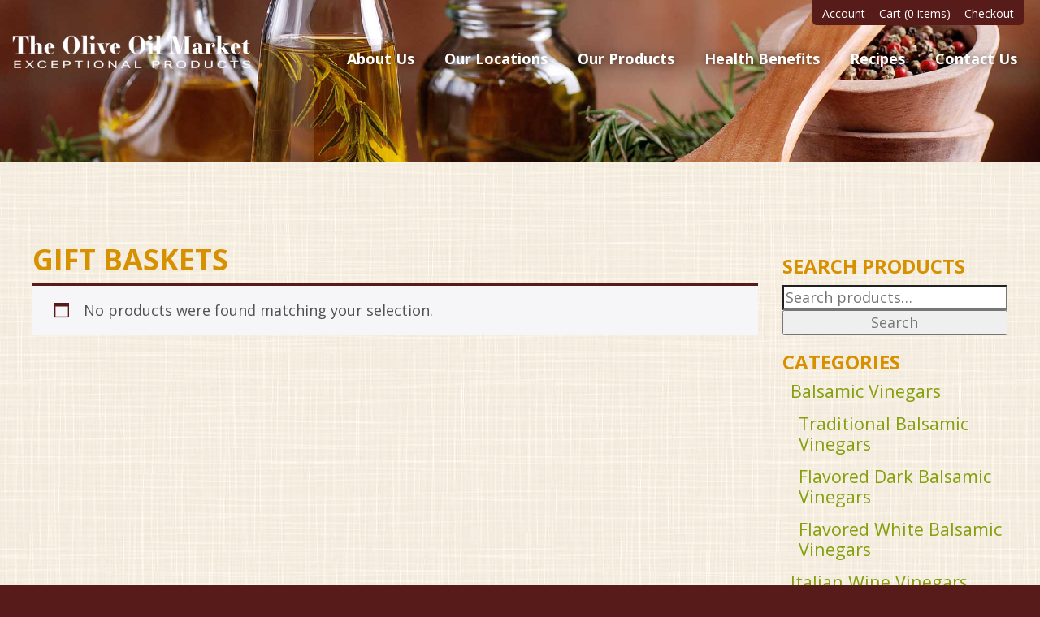

--- FILE ---
content_type: text/html; charset=UTF-8
request_url: https://theoliveoilmarket.store/product-category/gifts-baskets/gift-baskets/
body_size: 11759
content:
<!DOCTYPE HTML>
<html>
    <head>
    	<meta charset="UTF-8"/>
        <meta name="viewport" content="width=device-width, initial-scale=1"/>
        <meta http-equiv="X-UA-Compatible" content="IE=edge" />
        <title>Gift Baskets Archives - The Olive Oil Market</title> 
        <link 
              href="https://fonts.googleapis.com/css?family=Open+Sans:400,700,800" 
              rel="stylesheet"> 
        <link 
              rel="stylesheet" 
              href="https://maxcdn.bootstrapcdn.com/bootstrap/3.3.7/css/bootstrap.min.css" 
              integrity="sha384-BVYiiSIFeK1dGmJRAkycuHAHRg32OmUcww7on3RYdg4Va+PmSTsz/K68vbdEjh4u" 
              crossorigin="anonymous">
        <link 
              rel="stylesheet" 
              href="https://maxcdn.bootstrapcdn.com/bootstrap/3.3.7/css/bootstrap-theme.min.css" 
              integrity="sha384-rHyoN1iRsVXV4nD0JutlnGaslCJuC7uwjduW9SVrLvRYooPp2bWYgmgJQIXwl/Sp" 
              crossorigin="anonymous">
        <link 
              href="https://maxcdn.bootstrapcdn.com/font-awesome/4.7.0/css/font-awesome.min.css" 
              rel="stylesheet" 
              integrity="sha384-wvfXpqpZZVQGK6TAh5PVlGOfQNHSoD2xbE+QkPxCAFlNEevoEH3Sl0sibVcOQVnN" 
              crossorigin="anonymous">
        <link 
              rel="stylesheet" 
              href="https://cdnjs.cloudflare.com/ajax/libs/animate.css/3.5.2/animate.min.css">
        <link 
              rel="stylesheet" 
              href="https://theoliveoilmarket.store/wp-content/themes/oliveoilmarket/style.css?v=2.0.6" 
              type="text/css" 
              media="all">
        <!--[if lt IE 9]>
            <script src="http://html5shim.googlecode.com/svn/trunk/html5.js"></script>
        <![endif]-->
        <script 
                src="https://maxcdn.bootstrapcdn.com/bootstrap/3.3.7/js/bootstrap.min.js" 
                integrity="sha384-Tc5IQib027qvyjSMfHjOMaLkfuWVxZxUPnCJA7l2mCWNIpG9mGCD8wGNIcPD7Txa" 
                crossorigin="anonymous"></script>
        <script
			  src="https://code.jquery.com/jquery-3.1.1.min.js"
			  integrity="sha256-hVVnYaiADRTO2PzUGmuLJr8BLUSjGIZsDYGmIJLv2b8="
			  crossorigin="anonymous"></script>
        <meta name='robots' content='index, follow, max-image-preview:large, max-snippet:-1, max-video-preview:-1' />

	<!-- This site is optimized with the Yoast SEO plugin v26.8 - https://yoast.com/product/yoast-seo-wordpress/ -->
	<link rel="canonical" href="https://theoliveoilmarket.store/product-category/gifts-baskets/gift-baskets/" />
	<meta property="og:locale" content="en_US" />
	<meta property="og:type" content="article" />
	<meta property="og:title" content="Gift Baskets Archives - The Olive Oil Market" />
	<meta property="og:url" content="https://theoliveoilmarket.store/product-category/gifts-baskets/gift-baskets/" />
	<meta property="og:site_name" content="The Olive Oil Market" />
	<meta name="twitter:card" content="summary_large_image" />
	<script type="application/ld+json" class="yoast-schema-graph">{"@context":"https://schema.org","@graph":[{"@type":"CollectionPage","@id":"https://theoliveoilmarket.store/product-category/gifts-baskets/gift-baskets/","url":"https://theoliveoilmarket.store/product-category/gifts-baskets/gift-baskets/","name":"Gift Baskets Archives - The Olive Oil Market","isPartOf":{"@id":"https://theoliveoilmarket.store/#website"},"breadcrumb":{"@id":"https://theoliveoilmarket.store/product-category/gifts-baskets/gift-baskets/#breadcrumb"},"inLanguage":"en-US"},{"@type":"BreadcrumbList","@id":"https://theoliveoilmarket.store/product-category/gifts-baskets/gift-baskets/#breadcrumb","itemListElement":[{"@type":"ListItem","position":1,"name":"Home","item":"https://theoliveoilmarket.store/"},{"@type":"ListItem","position":2,"name":"Gifts &amp; Baskets","item":"https://theoliveoilmarket.store/product-category/gifts-baskets/"},{"@type":"ListItem","position":3,"name":"Gift Baskets"}]},{"@type":"WebSite","@id":"https://theoliveoilmarket.store/#website","url":"https://theoliveoilmarket.store/","name":"The Olive Oil Market","description":"Taste the difference of fresh","potentialAction":[{"@type":"SearchAction","target":{"@type":"EntryPoint","urlTemplate":"https://theoliveoilmarket.store/?s={search_term_string}"},"query-input":{"@type":"PropertyValueSpecification","valueRequired":true,"valueName":"search_term_string"}}],"inLanguage":"en-US"}]}</script>
	<!-- / Yoast SEO plugin. -->


<link rel='dns-prefetch' href='//maps.googleapis.com' />
<link rel="alternate" type="application/rss+xml" title="The Olive Oil Market &raquo; Gift Baskets Category Feed" href="https://theoliveoilmarket.store/product-category/gifts-baskets/gift-baskets/feed/" />
<style id='wp-img-auto-sizes-contain-inline-css' type='text/css'>
img:is([sizes=auto i],[sizes^="auto," i]){contain-intrinsic-size:3000px 1500px}
/*# sourceURL=wp-img-auto-sizes-contain-inline-css */
</style>
<link rel='stylesheet' id='bootstrap-css-css' href='https://theoliveoilmarket.store/wp-content/plugins/wd-google-maps/css/bootstrap.css?ver=1.0.51' type='text/css' media='all' />
<link rel='stylesheet' id='frontend_main-css-css' href='https://theoliveoilmarket.store/wp-content/plugins/wd-google-maps/css/frontend_main.css?ver=1.0.51' type='text/css' media='all' />
<style id='wp-emoji-styles-inline-css' type='text/css'>

	img.wp-smiley, img.emoji {
		display: inline !important;
		border: none !important;
		box-shadow: none !important;
		height: 1em !important;
		width: 1em !important;
		margin: 0 0.07em !important;
		vertical-align: -0.1em !important;
		background: none !important;
		padding: 0 !important;
	}
/*# sourceURL=wp-emoji-styles-inline-css */
</style>
<style id='wp-block-library-inline-css' type='text/css'>
:root{--wp-block-synced-color:#7a00df;--wp-block-synced-color--rgb:122,0,223;--wp-bound-block-color:var(--wp-block-synced-color);--wp-editor-canvas-background:#ddd;--wp-admin-theme-color:#007cba;--wp-admin-theme-color--rgb:0,124,186;--wp-admin-theme-color-darker-10:#006ba1;--wp-admin-theme-color-darker-10--rgb:0,107,160.5;--wp-admin-theme-color-darker-20:#005a87;--wp-admin-theme-color-darker-20--rgb:0,90,135;--wp-admin-border-width-focus:2px}@media (min-resolution:192dpi){:root{--wp-admin-border-width-focus:1.5px}}.wp-element-button{cursor:pointer}:root .has-very-light-gray-background-color{background-color:#eee}:root .has-very-dark-gray-background-color{background-color:#313131}:root .has-very-light-gray-color{color:#eee}:root .has-very-dark-gray-color{color:#313131}:root .has-vivid-green-cyan-to-vivid-cyan-blue-gradient-background{background:linear-gradient(135deg,#00d084,#0693e3)}:root .has-purple-crush-gradient-background{background:linear-gradient(135deg,#34e2e4,#4721fb 50%,#ab1dfe)}:root .has-hazy-dawn-gradient-background{background:linear-gradient(135deg,#faaca8,#dad0ec)}:root .has-subdued-olive-gradient-background{background:linear-gradient(135deg,#fafae1,#67a671)}:root .has-atomic-cream-gradient-background{background:linear-gradient(135deg,#fdd79a,#004a59)}:root .has-nightshade-gradient-background{background:linear-gradient(135deg,#330968,#31cdcf)}:root .has-midnight-gradient-background{background:linear-gradient(135deg,#020381,#2874fc)}:root{--wp--preset--font-size--normal:16px;--wp--preset--font-size--huge:42px}.has-regular-font-size{font-size:1em}.has-larger-font-size{font-size:2.625em}.has-normal-font-size{font-size:var(--wp--preset--font-size--normal)}.has-huge-font-size{font-size:var(--wp--preset--font-size--huge)}.has-text-align-center{text-align:center}.has-text-align-left{text-align:left}.has-text-align-right{text-align:right}.has-fit-text{white-space:nowrap!important}#end-resizable-editor-section{display:none}.aligncenter{clear:both}.items-justified-left{justify-content:flex-start}.items-justified-center{justify-content:center}.items-justified-right{justify-content:flex-end}.items-justified-space-between{justify-content:space-between}.screen-reader-text{border:0;clip-path:inset(50%);height:1px;margin:-1px;overflow:hidden;padding:0;position:absolute;width:1px;word-wrap:normal!important}.screen-reader-text:focus{background-color:#ddd;clip-path:none;color:#444;display:block;font-size:1em;height:auto;left:5px;line-height:normal;padding:15px 23px 14px;text-decoration:none;top:5px;width:auto;z-index:100000}html :where(.has-border-color){border-style:solid}html :where([style*=border-top-color]){border-top-style:solid}html :where([style*=border-right-color]){border-right-style:solid}html :where([style*=border-bottom-color]){border-bottom-style:solid}html :where([style*=border-left-color]){border-left-style:solid}html :where([style*=border-width]){border-style:solid}html :where([style*=border-top-width]){border-top-style:solid}html :where([style*=border-right-width]){border-right-style:solid}html :where([style*=border-bottom-width]){border-bottom-style:solid}html :where([style*=border-left-width]){border-left-style:solid}html :where(img[class*=wp-image-]){height:auto;max-width:100%}:where(figure){margin:0 0 1em}html :where(.is-position-sticky){--wp-admin--admin-bar--position-offset:var(--wp-admin--admin-bar--height,0px)}@media screen and (max-width:600px){html :where(.is-position-sticky){--wp-admin--admin-bar--position-offset:0px}}

/*# sourceURL=wp-block-library-inline-css */
</style><link rel='stylesheet' id='wc-blocks-style-css' href='https://theoliveoilmarket.store/wp-content/plugins/woocommerce/assets/client/blocks/wc-blocks.css?ver=wc-10.4.3' type='text/css' media='all' />
<style id='global-styles-inline-css' type='text/css'>
:root{--wp--preset--aspect-ratio--square: 1;--wp--preset--aspect-ratio--4-3: 4/3;--wp--preset--aspect-ratio--3-4: 3/4;--wp--preset--aspect-ratio--3-2: 3/2;--wp--preset--aspect-ratio--2-3: 2/3;--wp--preset--aspect-ratio--16-9: 16/9;--wp--preset--aspect-ratio--9-16: 9/16;--wp--preset--color--black: #000000;--wp--preset--color--cyan-bluish-gray: #abb8c3;--wp--preset--color--white: #ffffff;--wp--preset--color--pale-pink: #f78da7;--wp--preset--color--vivid-red: #cf2e2e;--wp--preset--color--luminous-vivid-orange: #ff6900;--wp--preset--color--luminous-vivid-amber: #fcb900;--wp--preset--color--light-green-cyan: #7bdcb5;--wp--preset--color--vivid-green-cyan: #00d084;--wp--preset--color--pale-cyan-blue: #8ed1fc;--wp--preset--color--vivid-cyan-blue: #0693e3;--wp--preset--color--vivid-purple: #9b51e0;--wp--preset--gradient--vivid-cyan-blue-to-vivid-purple: linear-gradient(135deg,rgb(6,147,227) 0%,rgb(155,81,224) 100%);--wp--preset--gradient--light-green-cyan-to-vivid-green-cyan: linear-gradient(135deg,rgb(122,220,180) 0%,rgb(0,208,130) 100%);--wp--preset--gradient--luminous-vivid-amber-to-luminous-vivid-orange: linear-gradient(135deg,rgb(252,185,0) 0%,rgb(255,105,0) 100%);--wp--preset--gradient--luminous-vivid-orange-to-vivid-red: linear-gradient(135deg,rgb(255,105,0) 0%,rgb(207,46,46) 100%);--wp--preset--gradient--very-light-gray-to-cyan-bluish-gray: linear-gradient(135deg,rgb(238,238,238) 0%,rgb(169,184,195) 100%);--wp--preset--gradient--cool-to-warm-spectrum: linear-gradient(135deg,rgb(74,234,220) 0%,rgb(151,120,209) 20%,rgb(207,42,186) 40%,rgb(238,44,130) 60%,rgb(251,105,98) 80%,rgb(254,248,76) 100%);--wp--preset--gradient--blush-light-purple: linear-gradient(135deg,rgb(255,206,236) 0%,rgb(152,150,240) 100%);--wp--preset--gradient--blush-bordeaux: linear-gradient(135deg,rgb(254,205,165) 0%,rgb(254,45,45) 50%,rgb(107,0,62) 100%);--wp--preset--gradient--luminous-dusk: linear-gradient(135deg,rgb(255,203,112) 0%,rgb(199,81,192) 50%,rgb(65,88,208) 100%);--wp--preset--gradient--pale-ocean: linear-gradient(135deg,rgb(255,245,203) 0%,rgb(182,227,212) 50%,rgb(51,167,181) 100%);--wp--preset--gradient--electric-grass: linear-gradient(135deg,rgb(202,248,128) 0%,rgb(113,206,126) 100%);--wp--preset--gradient--midnight: linear-gradient(135deg,rgb(2,3,129) 0%,rgb(40,116,252) 100%);--wp--preset--font-size--small: 13px;--wp--preset--font-size--medium: 20px;--wp--preset--font-size--large: 36px;--wp--preset--font-size--x-large: 42px;--wp--preset--spacing--20: 0.44rem;--wp--preset--spacing--30: 0.67rem;--wp--preset--spacing--40: 1rem;--wp--preset--spacing--50: 1.5rem;--wp--preset--spacing--60: 2.25rem;--wp--preset--spacing--70: 3.38rem;--wp--preset--spacing--80: 5.06rem;--wp--preset--shadow--natural: 6px 6px 9px rgba(0, 0, 0, 0.2);--wp--preset--shadow--deep: 12px 12px 50px rgba(0, 0, 0, 0.4);--wp--preset--shadow--sharp: 6px 6px 0px rgba(0, 0, 0, 0.2);--wp--preset--shadow--outlined: 6px 6px 0px -3px rgb(255, 255, 255), 6px 6px rgb(0, 0, 0);--wp--preset--shadow--crisp: 6px 6px 0px rgb(0, 0, 0);}:where(.is-layout-flex){gap: 0.5em;}:where(.is-layout-grid){gap: 0.5em;}body .is-layout-flex{display: flex;}.is-layout-flex{flex-wrap: wrap;align-items: center;}.is-layout-flex > :is(*, div){margin: 0;}body .is-layout-grid{display: grid;}.is-layout-grid > :is(*, div){margin: 0;}:where(.wp-block-columns.is-layout-flex){gap: 2em;}:where(.wp-block-columns.is-layout-grid){gap: 2em;}:where(.wp-block-post-template.is-layout-flex){gap: 1.25em;}:where(.wp-block-post-template.is-layout-grid){gap: 1.25em;}.has-black-color{color: var(--wp--preset--color--black) !important;}.has-cyan-bluish-gray-color{color: var(--wp--preset--color--cyan-bluish-gray) !important;}.has-white-color{color: var(--wp--preset--color--white) !important;}.has-pale-pink-color{color: var(--wp--preset--color--pale-pink) !important;}.has-vivid-red-color{color: var(--wp--preset--color--vivid-red) !important;}.has-luminous-vivid-orange-color{color: var(--wp--preset--color--luminous-vivid-orange) !important;}.has-luminous-vivid-amber-color{color: var(--wp--preset--color--luminous-vivid-amber) !important;}.has-light-green-cyan-color{color: var(--wp--preset--color--light-green-cyan) !important;}.has-vivid-green-cyan-color{color: var(--wp--preset--color--vivid-green-cyan) !important;}.has-pale-cyan-blue-color{color: var(--wp--preset--color--pale-cyan-blue) !important;}.has-vivid-cyan-blue-color{color: var(--wp--preset--color--vivid-cyan-blue) !important;}.has-vivid-purple-color{color: var(--wp--preset--color--vivid-purple) !important;}.has-black-background-color{background-color: var(--wp--preset--color--black) !important;}.has-cyan-bluish-gray-background-color{background-color: var(--wp--preset--color--cyan-bluish-gray) !important;}.has-white-background-color{background-color: var(--wp--preset--color--white) !important;}.has-pale-pink-background-color{background-color: var(--wp--preset--color--pale-pink) !important;}.has-vivid-red-background-color{background-color: var(--wp--preset--color--vivid-red) !important;}.has-luminous-vivid-orange-background-color{background-color: var(--wp--preset--color--luminous-vivid-orange) !important;}.has-luminous-vivid-amber-background-color{background-color: var(--wp--preset--color--luminous-vivid-amber) !important;}.has-light-green-cyan-background-color{background-color: var(--wp--preset--color--light-green-cyan) !important;}.has-vivid-green-cyan-background-color{background-color: var(--wp--preset--color--vivid-green-cyan) !important;}.has-pale-cyan-blue-background-color{background-color: var(--wp--preset--color--pale-cyan-blue) !important;}.has-vivid-cyan-blue-background-color{background-color: var(--wp--preset--color--vivid-cyan-blue) !important;}.has-vivid-purple-background-color{background-color: var(--wp--preset--color--vivid-purple) !important;}.has-black-border-color{border-color: var(--wp--preset--color--black) !important;}.has-cyan-bluish-gray-border-color{border-color: var(--wp--preset--color--cyan-bluish-gray) !important;}.has-white-border-color{border-color: var(--wp--preset--color--white) !important;}.has-pale-pink-border-color{border-color: var(--wp--preset--color--pale-pink) !important;}.has-vivid-red-border-color{border-color: var(--wp--preset--color--vivid-red) !important;}.has-luminous-vivid-orange-border-color{border-color: var(--wp--preset--color--luminous-vivid-orange) !important;}.has-luminous-vivid-amber-border-color{border-color: var(--wp--preset--color--luminous-vivid-amber) !important;}.has-light-green-cyan-border-color{border-color: var(--wp--preset--color--light-green-cyan) !important;}.has-vivid-green-cyan-border-color{border-color: var(--wp--preset--color--vivid-green-cyan) !important;}.has-pale-cyan-blue-border-color{border-color: var(--wp--preset--color--pale-cyan-blue) !important;}.has-vivid-cyan-blue-border-color{border-color: var(--wp--preset--color--vivid-cyan-blue) !important;}.has-vivid-purple-border-color{border-color: var(--wp--preset--color--vivid-purple) !important;}.has-vivid-cyan-blue-to-vivid-purple-gradient-background{background: var(--wp--preset--gradient--vivid-cyan-blue-to-vivid-purple) !important;}.has-light-green-cyan-to-vivid-green-cyan-gradient-background{background: var(--wp--preset--gradient--light-green-cyan-to-vivid-green-cyan) !important;}.has-luminous-vivid-amber-to-luminous-vivid-orange-gradient-background{background: var(--wp--preset--gradient--luminous-vivid-amber-to-luminous-vivid-orange) !important;}.has-luminous-vivid-orange-to-vivid-red-gradient-background{background: var(--wp--preset--gradient--luminous-vivid-orange-to-vivid-red) !important;}.has-very-light-gray-to-cyan-bluish-gray-gradient-background{background: var(--wp--preset--gradient--very-light-gray-to-cyan-bluish-gray) !important;}.has-cool-to-warm-spectrum-gradient-background{background: var(--wp--preset--gradient--cool-to-warm-spectrum) !important;}.has-blush-light-purple-gradient-background{background: var(--wp--preset--gradient--blush-light-purple) !important;}.has-blush-bordeaux-gradient-background{background: var(--wp--preset--gradient--blush-bordeaux) !important;}.has-luminous-dusk-gradient-background{background: var(--wp--preset--gradient--luminous-dusk) !important;}.has-pale-ocean-gradient-background{background: var(--wp--preset--gradient--pale-ocean) !important;}.has-electric-grass-gradient-background{background: var(--wp--preset--gradient--electric-grass) !important;}.has-midnight-gradient-background{background: var(--wp--preset--gradient--midnight) !important;}.has-small-font-size{font-size: var(--wp--preset--font-size--small) !important;}.has-medium-font-size{font-size: var(--wp--preset--font-size--medium) !important;}.has-large-font-size{font-size: var(--wp--preset--font-size--large) !important;}.has-x-large-font-size{font-size: var(--wp--preset--font-size--x-large) !important;}
/*# sourceURL=global-styles-inline-css */
</style>

<style id='classic-theme-styles-inline-css' type='text/css'>
/*! This file is auto-generated */
.wp-block-button__link{color:#fff;background-color:#32373c;border-radius:9999px;box-shadow:none;text-decoration:none;padding:calc(.667em + 2px) calc(1.333em + 2px);font-size:1.125em}.wp-block-file__button{background:#32373c;color:#fff;text-decoration:none}
/*# sourceURL=/wp-includes/css/classic-themes.min.css */
</style>
<link rel='stylesheet' id='woocommerce-layout-css' href='https://theoliveoilmarket.store/wp-content/plugins/woocommerce/assets/css/woocommerce-layout.css?ver=10.4.3' type='text/css' media='all' />
<link rel='stylesheet' id='woocommerce-smallscreen-css' href='https://theoliveoilmarket.store/wp-content/plugins/woocommerce/assets/css/woocommerce-smallscreen.css?ver=10.4.3' type='text/css' media='only screen and (max-width: 768px)' />
<link rel='stylesheet' id='woocommerce-general-css' href='https://theoliveoilmarket.store/wp-content/plugins/woocommerce/assets/css/woocommerce.css?ver=10.4.3' type='text/css' media='all' />
<style id='woocommerce-inline-inline-css' type='text/css'>
.woocommerce form .form-row .required { visibility: visible; }
/*# sourceURL=woocommerce-inline-inline-css */
</style>
<link rel='stylesheet' id='wcpa-frontend-css' href='https://theoliveoilmarket.store/wp-content/plugins/woo-custom-product-addons-pro/assets/css/style_1.css?ver=5.3.1' type='text/css' media='all' />
<link rel='stylesheet' id='wp-pagenavi-css' href='https://theoliveoilmarket.store/wp-content/plugins/wp-pagenavi/pagenavi-css.css?ver=2.70' type='text/css' media='all' />
<script type="text/javascript" src="https://theoliveoilmarket.store/wp-includes/js/jquery/jquery.min.js?ver=3.7.1" id="jquery-core-js"></script>
<script type="text/javascript" src="https://theoliveoilmarket.store/wp-includes/js/jquery/jquery-migrate.min.js?ver=3.4.1" id="jquery-migrate-js"></script>
<script type="text/javascript" src="https://maps.googleapis.com/maps/api/js?libraries=places%2Cgeometry&amp;v=3.exp&amp;language=en&amp;key=AIzaSyBke-oat_yOU_376O2w6mX7oqwzXkYokCg&amp;ver=6.9" id="gmwd_map-js-js"></script>
<script type="text/javascript" src="https://theoliveoilmarket.store/wp-content/plugins/wd-google-maps/js/init_map.js?ver=1.0.51" id="frontend_init_map-js-js"></script>
<script type="text/javascript" src="https://theoliveoilmarket.store/wp-content/plugins/wd-google-maps/js/frontend_main.js?ver=1.0.51" id="frontend_main-js-js"></script>
<script type="text/javascript" src="https://theoliveoilmarket.store/wp-content/plugins/woocommerce/assets/js/jquery-blockui/jquery.blockUI.min.js?ver=2.7.0-wc.10.4.3" id="wc-jquery-blockui-js" defer="defer" data-wp-strategy="defer"></script>
<script type="text/javascript" id="wc-add-to-cart-js-extra">
/* <![CDATA[ */
var wc_add_to_cart_params = {"ajax_url":"/wp-admin/admin-ajax.php","wc_ajax_url":"/?wc-ajax=%%endpoint%%","i18n_view_cart":"View cart","cart_url":"https://theoliveoilmarket.store/cart/","is_cart":"","cart_redirect_after_add":"no"};
//# sourceURL=wc-add-to-cart-js-extra
/* ]]> */
</script>
<script type="text/javascript" src="https://theoliveoilmarket.store/wp-content/plugins/woocommerce/assets/js/frontend/add-to-cart.min.js?ver=10.4.3" id="wc-add-to-cart-js" defer="defer" data-wp-strategy="defer"></script>
<script type="text/javascript" src="https://theoliveoilmarket.store/wp-content/plugins/woocommerce/assets/js/js-cookie/js.cookie.min.js?ver=2.1.4-wc.10.4.3" id="wc-js-cookie-js" defer="defer" data-wp-strategy="defer"></script>
<script type="text/javascript" id="woocommerce-js-extra">
/* <![CDATA[ */
var woocommerce_params = {"ajax_url":"/wp-admin/admin-ajax.php","wc_ajax_url":"/?wc-ajax=%%endpoint%%","i18n_password_show":"Show password","i18n_password_hide":"Hide password"};
//# sourceURL=woocommerce-js-extra
/* ]]> */
</script>
<script type="text/javascript" src="https://theoliveoilmarket.store/wp-content/plugins/woocommerce/assets/js/frontend/woocommerce.min.js?ver=10.4.3" id="woocommerce-js" defer="defer" data-wp-strategy="defer"></script>
<script type="text/javascript" src="https://theoliveoilmarket.store/wp-content/themes/oliveoilmarket/js/site.js?ver=6.9" id="theme-js-js"></script>
<link rel="https://api.w.org/" href="https://theoliveoilmarket.store/wp-json/" /><link rel="alternate" title="JSON" type="application/json" href="https://theoliveoilmarket.store/wp-json/wp/v2/product_cat/94" /><link rel="EditURI" type="application/rsd+xml" title="RSD" href="https://theoliveoilmarket.store/xmlrpc.php?rsd" />
<meta name="generator" content="WordPress 6.9" />
<meta name="generator" content="WooCommerce 10.4.3" />
	<noscript><style>.woocommerce-product-gallery{ opacity: 1 !important; }</style></noscript>
	<style>:root{  --wcpasectiontitlesize:14px;   --wcpalabelsize:14px;   --wcpadescsize:13px;   --wcpaerrorsize:13px;   --wcpalabelweight:normal;   --wcpadescweight:normal;   --wcpaborderwidth:1px;   --wcpaborderradius:6px;   --wcpainputheight:45px;   --wcpachecklabelsize:14px;   --wcpacheckborderwidth:1px;   --wcpacheckwidth:20px;   --wcpacheckheight:20px;   --wcpacheckborderradius:4px;   --wcpacheckbuttonradius:5px;   --wcpacheckbuttonborder:2px;   --wcpaqtywidth:100px;   --wcpaqtyheight:45px;   --wcpaqtyradius:6px; }:root{  --wcpasectiontitlecolor:#4A4A4A;   --wcpasectiontitlebg:rgba(238,238,238,0.28);   --wcpalinecolor:#Bebebe;   --wcpabuttoncolor:#3340d3;   --wcpalabelcolor:#424242;   --wcpadesccolor:#797979;   --wcpabordercolor:#c6d0e9;   --wcpabordercolorfocus:#3561f3;   --wcpainputbgcolor:#FFFFFF;   --wcpainputcolor:#5d5d5d;   --wcpachecklabelcolor:#4a4a4a;   --wcpacheckbgcolor:#3340d3;   --wcpacheckbordercolor:#B9CBE3;   --wcpachecktickcolor:#ffffff;   --wcparadiobgcolor:#3340d3;   --wcparadiobordercolor:#B9CBE3;   --wcparadioselbordercolor:#3340d3;   --wcpabuttontextcolor:#ffffff;   --wcpaerrorcolor:#F55050;   --wcpacheckbuttoncolor:#CAE2F9;   --wcpacheckbuttonbordercolor:#EEEEEE;   --wcpacheckbuttonselectioncolor:#CECECE;   --wcpaimageselectionoutline:#3340d3;   --wcpaimagetickbg:#2649FF;   --wcpaimagetickcolor:#FFFFFF;   --wcpaimagetickborder:#FFFFFF;   --wcpaimagemagnifierbg:#2649FF;   --wcpaimagemagnifiercolor:#ffffff;   --wcpaimagemagnifierborder:#FFFFFF;   --wcpaimageselectionshadow:rgba(0,0,0,0.25);   --wcpachecktogglebg:#CAE2F9;   --wcpachecktogglecirclecolor:#FFFFFF;   --wcpachecktogglebgactive:#BADA55;   --wcpaqtybuttoncolor:#EEEEEE;   --wcpaqtybuttonhovercolor:#DDDDDD;   --wcpaqtybuttontextcolor:#424242; }:root{  --wcpaleftlabelwidth:120px; }</style><link rel="icon" href="https://theoliveoilmarket.store/wp-content/uploads/2023/08/cropped-favicon-32x32.png" sizes="32x32" />
<link rel="icon" href="https://theoliveoilmarket.store/wp-content/uploads/2023/08/cropped-favicon-192x192.png" sizes="192x192" />
<link rel="apple-touch-icon" href="https://theoliveoilmarket.store/wp-content/uploads/2023/08/cropped-favicon-180x180.png" />
<meta name="msapplication-TileImage" content="https://theoliveoilmarket.store/wp-content/uploads/2023/08/cropped-favicon-270x270.png" />
    <link rel='stylesheet' id='wc-stripe-blocks-checkout-style-css' href='https://theoliveoilmarket.store/wp-content/plugins/woocommerce-gateway-stripe/build/upe-blocks.css?ver=5149cca93b0373758856' type='text/css' media='all' />
</head>
    <body class="archive tax-product_cat term-gift-baskets term-94 wp-theme-oliveoilmarket theme-oliveoilmarket woocommerce woocommerce-page woocommerce-no-js">
        <div id="site-wrapper">
            <div id="site-canvas">
                <div id="site-menu">
                    <h3>Site Navigation</h3>
                    <ul id="menu-primary-menu" class="primary"><li id="menu-item-18" class="menu-item menu-item-type-post_type menu-item-object-page menu-item-18"><a href="https://theoliveoilmarket.store/about-us/">About Us</a></li>
<li id="menu-item-2624" class="menu-item menu-item-type-post_type menu-item-object-page menu-item-2624"><a href="https://theoliveoilmarket.store/our-location/">Our Locations</a></li>
<li id="menu-item-54" class="menu-item menu-item-type-post_type menu-item-object-page menu-item-54"><a href="https://theoliveoilmarket.store/our-products/">Our Products</a></li>
<li id="menu-item-21" class="menu-item menu-item-type-post_type menu-item-object-page menu-item-21"><a href="https://theoliveoilmarket.store/health-benefits/">Health Benefits</a></li>
<li id="menu-item-982" class="menu-item menu-item-type-post_type menu-item-object-page menu-item-has-children menu-item-982"><a href="https://theoliveoilmarket.store/recipes/">Recipes</a>
<ul class="sub-menu">
	<li id="menu-item-983" class="menu-item menu-item-type-taxonomy menu-item-object-recipe_type menu-item-983"><a href="https://theoliveoilmarket.store/recipe_type/appetizers/">Appetizers</a></li>
	<li id="menu-item-987" class="menu-item menu-item-type-taxonomy menu-item-object-recipe_type menu-item-987"><a href="https://theoliveoilmarket.store/recipe_type/salads/">Salads</a></li>
	<li id="menu-item-984" class="menu-item menu-item-type-taxonomy menu-item-object-recipe_type menu-item-984"><a href="https://theoliveoilmarket.store/recipe_type/dinner/">Dinner</a></li>
	<li id="menu-item-986" class="menu-item menu-item-type-taxonomy menu-item-object-recipe_type menu-item-986"><a href="https://theoliveoilmarket.store/recipe_type/pasta-dishes/">Pasta Dishes</a></li>
	<li id="menu-item-985" class="menu-item menu-item-type-taxonomy menu-item-object-recipe_type menu-item-985"><a href="https://theoliveoilmarket.store/recipe_type/just-for-fun/">Just For Fun</a></li>
</ul>
</li>
<li id="menu-item-20" class="menu-item menu-item-type-post_type menu-item-object-page menu-item-20"><a href="https://theoliveoilmarket.store/contact-us/">Contact Us</a></li>
</ul>                    <ul>
                        <li><a href="https://theoliveoilmarket.store/my-account/">Account</a></li>
                        <li><a class="cart-contents" href="https://theoliveoilmarket.store/cart/" title="View your shopping cart">Cart (0 items)</a></li>
                        <li><a href="https://theoliveoilmarket.store/checkout/">Checkout</a></li>
                    </ul>
                    <a href="#" class="togglemenu"><i class="fa fa-close"></i></a>
                </div>
                
                <div class="headerwrap">
                    <header id="header">
                        <p id="logo"><a href="https://theoliveoilmarket.store"><img src="https://theoliveoilmarket.store/wp-content/themes/oliveoilmarket/images/logo.png" alt"The Olive Oil Market" /></a></p>
                        <a href="#" class="togglemenu"><i class="fa fa-bars"></i></a>
                        <nav id="primary">
                            <ul id="menu-primary-menu-1" class="primary"><li class="menu-item menu-item-type-post_type menu-item-object-page menu-item-18"><a href="https://theoliveoilmarket.store/about-us/">About Us</a></li>
<li class="menu-item menu-item-type-post_type menu-item-object-page menu-item-2624"><a href="https://theoliveoilmarket.store/our-location/">Our Locations</a></li>
<li class="menu-item menu-item-type-post_type menu-item-object-page menu-item-54"><a href="https://theoliveoilmarket.store/our-products/">Our Products</a></li>
<li class="menu-item menu-item-type-post_type menu-item-object-page menu-item-21"><a href="https://theoliveoilmarket.store/health-benefits/">Health Benefits</a></li>
<li class="menu-item menu-item-type-post_type menu-item-object-page menu-item-has-children menu-item-982"><a href="https://theoliveoilmarket.store/recipes/">Recipes</a>
<ul class="sub-menu">
	<li class="menu-item menu-item-type-taxonomy menu-item-object-recipe_type menu-item-983"><a href="https://theoliveoilmarket.store/recipe_type/appetizers/">Appetizers</a></li>
	<li class="menu-item menu-item-type-taxonomy menu-item-object-recipe_type menu-item-987"><a href="https://theoliveoilmarket.store/recipe_type/salads/">Salads</a></li>
	<li class="menu-item menu-item-type-taxonomy menu-item-object-recipe_type menu-item-984"><a href="https://theoliveoilmarket.store/recipe_type/dinner/">Dinner</a></li>
	<li class="menu-item menu-item-type-taxonomy menu-item-object-recipe_type menu-item-986"><a href="https://theoliveoilmarket.store/recipe_type/pasta-dishes/">Pasta Dishes</a></li>
	<li class="menu-item menu-item-type-taxonomy menu-item-object-recipe_type menu-item-985"><a href="https://theoliveoilmarket.store/recipe_type/just-for-fun/">Just For Fun</a></li>
</ul>
</li>
<li class="menu-item menu-item-type-post_type menu-item-object-page menu-item-20"><a href="https://theoliveoilmarket.store/contact-us/">Contact Us</a></li>
</ul>                        </nav>
                        <!-- Utility Nav -->
                        <nav id="utility">
                            <div class="pagewidth cf">
                                <ul>
                                    <li><a href="https://theoliveoilmarket.store/my-account/">Account</a></li>
                                    <li><a class="cart-contents" href="https://theoliveoilmarket.store/cart/" title="View your shopping cart">Cart (0 items)</a></li>
                                    <li><a href="https://theoliveoilmarket.store/checkout/">Checkout</a></li>
                                </ul>
                            </div>
                        </nav>
                        <!-- /Utility Nav -->
                    </header>
                </div>

                <section id="hero" class="sub">
                                    </section>
<section id="content" class="container sectionrow clearfix">
        <div class="col-lg-9">
            
			
				<h1 class="page-title">Gift Baskets</h1>

			
			
			<div class="woocommerce-no-products-found">
	
	<div class="woocommerce-info" role="status">
		No products were found matching your selection.	</div>
</div>
        </div>
    <div id="sidebar" class="col-lg-3">
        <h3>Search Products</h3>
        <form role="search" method="get" class="woocommerce-product-search" action="https://theoliveoilmarket.store/">
	<label class="screen-reader-text" for="woocommerce-product-search-field-0">Search for:</label>
	<input type="search" id="woocommerce-product-search-field-0" class="search-field" placeholder="Search products&hellip;" value="" name="s" />
	<button type="submit" value="Search" class="">Search</button>
	<input type="hidden" name="post_type" value="product" />
</form>
        <h3>Categories</h3>
        <ul><li><a href="https://theoliveoilmarket.store/product-category/balsamic-vinegar/">Balsamic Vinegars</a></li><ul class="sub"><li><a href="https://theoliveoilmarket.store/product-category/balsamic-vinegar/modena-balsamic-vinegars/">Traditional Balsamic Vinegars</li><li><a href="https://theoliveoilmarket.store/product-category/balsamic-vinegar/modena-flavored-dark-balsamic-vinegars/">Flavored Dark Balsamic Vinegars</li><li><a href="https://theoliveoilmarket.store/product-category/balsamic-vinegar/modena-flavored-white-balsamic-vinegars/">Flavored White Balsamic Vinegars</li></ul><li><a href="https://theoliveoilmarket.store/product-category/italian-wine-vinegars/">Italian Wine Vinegars</a></li><li><a href="https://theoliveoilmarket.store/product-category/extra-virgin-olive-oils/">Extra Virgin Olive Oils</a></li><li><a href="https://theoliveoilmarket.store/product-category/high-polyphenol-extra-virgin-olive-oil/">High Polyphenol Extra Virgin Olive Oils</a></li><li><a href="https://theoliveoilmarket.store/product-category/organic-extra-virgin-olive-oils/">Organic Extra Virgin Olive Oils</a></li><li><a href="https://theoliveoilmarket.store/product-category/fused-infused-extra-virgin-olive-oils/">Infused Extra Virgin Olive Oils</a></li><li><a href="https://theoliveoilmarket.store/product-category/rubs-seasonings/">Rubs &amp; Seasonings</a></li><li><a href="https://theoliveoilmarket.store/product-category/gift-certificates/">Gift Certificates</a></li></ul>    </div>
    </section>

            </div>
        </div>
        <footer id="footer" class="sectionrow">
            <div class="container clearfix">
                                <div class="col-lg-8 col-md-8 col-sm-8 hours">
                    <h3>How To Find Us</h3>
                    <table>
                        <tr>
                            <th>Sunday</th>
                            <td>Clermont Downtown Farmers Market ( 620 W. Montrose St. )  9am-2pm  / On Line: theoliveoilmarket.store</td>
                        </tr>
                        <tr>
                            <th>Monday</th>
                            <td>On Line:  theoliveoilmarket.store   /  352-512-0177</td>
                        </tr>
                        <tr>
                            <th>Tuesday</th>
                            <td>On Line: theoliveoilmarket.store  /  352-512-0177</td>
                        </tr>
                        <tr>
                            <th>Wednesday</th>
                            <td>On Line:  theoliveoilmarket.store  /  352-512-0177</td>
                        </tr>
                        <tr>
                            <th>Thursday</th>
                            <td>Circle Square Commons ( Top Of The World Community)  9am-1pm  / On Line: theoliveoilmarket.store</td>
                        </tr>
                        <tr>
                            <th>Friday</th>
                            <td>On Line: theoliveoilmarket.store</td>
                        </tr>
                        <tr>
                            <th>Saturday</th>
                            <td>Ocala Downtown Farmers Market  (corner SE 3rd Street and SE 3rd Avenue )  9am-2pm  / On Line: theoliveoilmarket.store</td>
                        </tr>
                    </table>
                </div>
                <div class="col-lg-4 col-md-4 col-sm-4 contact">
                    <h3>Get in touch</h3>
                    <h4>The Olive Oil Market</h4>
					                    <p class="phone">
                        <a href="tel:+13525120177">(352) 512-0177</a><!--<br />-->
                        <!--Fax: (352) 555-5556-->
                    </p>
                    <p>
                        &copy; 2026 <a href="https://theoliveoilmarket.store">The Olive Oil Market</a>.<br />
                        All Rights Reserved.<br />
                        <a href="https://graphicten.com/florida/ocala-web-design-seo/">Web Design</a> by <a href="https://graphicten.com">GraphicTEN</a>.
                    </p>
                </div>
            </div>
        </footer>
        <script type="speculationrules">
{"prefetch":[{"source":"document","where":{"and":[{"href_matches":"/*"},{"not":{"href_matches":["/wp-*.php","/wp-admin/*","/wp-content/uploads/*","/wp-content/*","/wp-content/plugins/*","/wp-content/themes/oliveoilmarket/*","/*\\?(.+)"]}},{"not":{"selector_matches":"a[rel~=\"nofollow\"]"}},{"not":{"selector_matches":".no-prefetch, .no-prefetch a"}}]},"eagerness":"conservative"}]}
</script>
<script id="mcjs">!function(c,h,i,m,p){m=c.createElement(h),p=c.getElementsByTagName(h)[0],m.async=1,m.src=i,p.parentNode.insertBefore(m,p)}(document,"script","https://chimpstatic.com/mcjs-connected/js/users/0abff7d88b95dc2a5c3446082/d85500f7b7606ccd5bc228be0.js");</script><div id="wcpa_img_preview"></div>	<script type='text/javascript'>
		(function () {
			var c = document.body.className;
			c = c.replace(/woocommerce-no-js/, 'woocommerce-js');
			document.body.className = c;
		})();
	</script>
	<script type="text/javascript" id="mailchimp-woocommerce-js-extra">
/* <![CDATA[ */
var mailchimp_public_data = {"site_url":"https://theoliveoilmarket.store","ajax_url":"https://theoliveoilmarket.store/wp-admin/admin-ajax.php","disable_carts":"","subscribers_only":"","language":"en","allowed_to_set_cookies":"1"};
//# sourceURL=mailchimp-woocommerce-js-extra
/* ]]> */
</script>
<script type="text/javascript" src="https://theoliveoilmarket.store/wp-content/plugins/mailchimp-for-woocommerce/public/js/mailchimp-woocommerce-public.min.js?ver=5.5.1.07" id="mailchimp-woocommerce-js"></script>
<script type="text/javascript" src="https://theoliveoilmarket.store/wp-content/plugins/woocommerce/assets/js/sourcebuster/sourcebuster.min.js?ver=10.4.3" id="sourcebuster-js-js"></script>
<script type="text/javascript" id="wc-order-attribution-js-extra">
/* <![CDATA[ */
var wc_order_attribution = {"params":{"lifetime":1.0e-5,"session":30,"base64":true,"ajaxurl":"https://theoliveoilmarket.store/wp-admin/admin-ajax.php","prefix":"wc_order_attribution_","allowTracking":true},"fields":{"source_type":"current.typ","referrer":"current_add.rf","utm_campaign":"current.cmp","utm_source":"current.src","utm_medium":"current.mdm","utm_content":"current.cnt","utm_id":"current.id","utm_term":"current.trm","utm_source_platform":"current.plt","utm_creative_format":"current.fmt","utm_marketing_tactic":"current.tct","session_entry":"current_add.ep","session_start_time":"current_add.fd","session_pages":"session.pgs","session_count":"udata.vst","user_agent":"udata.uag"}};
//# sourceURL=wc-order-attribution-js-extra
/* ]]> */
</script>
<script type="text/javascript" src="https://theoliveoilmarket.store/wp-content/plugins/woocommerce/assets/js/frontend/order-attribution.min.js?ver=10.4.3" id="wc-order-attribution-js"></script>
<script type="text/javascript" src="https://theoliveoilmarket.store/wp-includes/js/dist/hooks.min.js?ver=dd5603f07f9220ed27f1" id="wp-hooks-js"></script>
<script type="text/javascript" id="wcpa-front-js-extra">
/* <![CDATA[ */
var wcpa_front = {"api_nonce":null,"root":"https://theoliveoilmarket.store/wp-json/wcpa/front/","assets_url":"https://theoliveoilmarket.store/wp-content/plugins/woo-custom-product-addons-pro/assets/","date_format":"F j, Y","time_format":"g:i a","validation_messages":{"uploadPending":"Files are being uploaded.","validNumberError":"Provide a valid number.","formError":"Fix the errors shown above","checkCaptcha":"Tick the \"I'm not a robot\" verification","requiredError":"Field is required","allowedCharsError":"Characters %s is not supported","patternError":"Pattern not matching","minlengthError":"Minimum %s characters required","maxlengthError":"Maximum %s characters allowed","minValueError":"Minimum value is %s","maxValueError":"Maximum value is %s","minFieldsError":"Select minimum %s fields","maxFieldsError":"Select maximum %s fields","maxFileCountError":"Maximum %s files allowed","minFileCountError":"Minimum %s files required","maxFileSizeError":"Maximum file size should be %s","minFileSizeError":"Minimum file size should be %s","fileExtensionError":"Unsupported file extension found. use from ( %s )","quantityRequiredError":"Please enter a valid quantity","otherFieldError":"Other value required","charleftMessage":"%s characters left","validEmailError":"Provide a valid email address","validUrlError":"Provide a valid URL","minQuantityError":"Minimum quantity required is %s","maxQuantityError":"Maximum quantity allowed is %s","groupMinError":"Requires minimum  %s","groupMaxError":"Allowed maximum  %s","uploadError":"Failed to upload %s","gt_translate_keys":["uploadPending","validNumberError","formError","checkCaptcha","requiredError","allowedCharsError","patternError","minlengthError","maxlengthError","minValueError","maxValueError","minFieldsError","maxFieldsError","maxFileCountError","minFileCountError","maxFileSizeError","minFileSizeError","fileExtensionError","quantityRequiredError","otherFieldError","charleftMessage","validEmailError","validUrlError","minQuantityError","maxQuantityError","groupMinError","groupMaxError","uploadError"]},"google_map_api":"","reCAPTCHA_site_key":"","recaptcha_v":"v2","ajax_add_to_cart":"","summary_order":["option_price","product_price","fee","discount","total_price"],"change_price_as_quantity":"","show_field_price_x_quantity":"","disable_validation_scroll":"","gallery_update_field":"last_field","update_top_price":"","datepicker_disableMobile":"","radio_unselect_img":"","strings":{"place_selector_street":"Street Address","place_selector_city":"City","place_selector_state":"State","place_selector_zip":"Zip Code","place_selector_country":"Country","place_selector_latitude":"Latitude","place_selector_longitude":"Longitude","file_button_text":"Choose File","file_placeholder":"{count} Files","file_droppable_action_text":"Browse","file_droppable_desc_text":"or {action} to choose a file","file_upload_completed":"Completed","file_upload_failed":"Failed to upload","other":"Other","clearSelection":"Clear Selection","repeater_add":"Add Field","repeater_remove":"Remove Field","file_droppable_text":"Drag and Drop Files Here","to":" to ","gt_translate_keys":["place_selector_street","place_selector_city","place_selector_state","place_selector_zip","place_selector_country","place_selector_latitude","place_selector_longitude","file_button_text","file_placeholder","file_droppable_action_text","file_droppable_desc_text","file_upload_completed","file_upload_failed","other","clearSelection","repeater_add","repeater_remove","file_droppable_text","to"]},"i18n_view_cart":"View cart","options_price_format":"(price)","wc_price_format":"%1$s%2$s","hide_option_price_zero":"","discount_show_field_price":"1","discount_strike_field_price":"1","discount_strike_summary_price":"1","discount_strike_total_price":"1","responsive_layout":"","product_price_parent_selector":".summary","accordion_open":"first_opened","accordion_auto_open":"","accordion_auto_close":"","woo_price_suffix":"","prices_include_tax":"","isAdmin":"","cart_url":"https://theoliveoilmarket.store/cart/","is_cart":"","user_roles":["guest"],"google_map_countries":"","init_triggers":["wcpt_product_modal_ready","qv_loader_stop","quick_view_pro:load","elementor/popup/show","xt_wooqv-product-loaded","woodmart-quick-view-displayed","porto_init_countdown","woopack.quickview.ajaxload","quick-view-displayed","update_lazyload","riode_load","yith_infs_added_elem","jet-popup/show-event/after-show","etheme_quick_view_content_loaded","wc_backbone_modal_loaded"],"wc_currency_symbol":"$","wc_currency_symbol_raw":"$","wc_thousand_sep":",","wc_price_decimals":"2","price_format":"%1$s%2$s","wc_decimal_sep":".","wc_currency_pos":"left","mc_unit":"1","addons":[],"upload_method":"normal"};
//# sourceURL=wcpa-front-js-extra
/* ]]> */
</script>
<script type="text/javascript" src="https://theoliveoilmarket.store/wp-content/plugins/woo-custom-product-addons-pro/assets/js/front-end.js?ver=5.3.1" id="wcpa-front-js"></script>
<script id="wp-emoji-settings" type="application/json">
{"baseUrl":"https://s.w.org/images/core/emoji/17.0.2/72x72/","ext":".png","svgUrl":"https://s.w.org/images/core/emoji/17.0.2/svg/","svgExt":".svg","source":{"concatemoji":"https://theoliveoilmarket.store/wp-includes/js/wp-emoji-release.min.js?ver=6.9"}}
</script>
<script type="module">
/* <![CDATA[ */
/*! This file is auto-generated */
const a=JSON.parse(document.getElementById("wp-emoji-settings").textContent),o=(window._wpemojiSettings=a,"wpEmojiSettingsSupports"),s=["flag","emoji"];function i(e){try{var t={supportTests:e,timestamp:(new Date).valueOf()};sessionStorage.setItem(o,JSON.stringify(t))}catch(e){}}function c(e,t,n){e.clearRect(0,0,e.canvas.width,e.canvas.height),e.fillText(t,0,0);t=new Uint32Array(e.getImageData(0,0,e.canvas.width,e.canvas.height).data);e.clearRect(0,0,e.canvas.width,e.canvas.height),e.fillText(n,0,0);const a=new Uint32Array(e.getImageData(0,0,e.canvas.width,e.canvas.height).data);return t.every((e,t)=>e===a[t])}function p(e,t){e.clearRect(0,0,e.canvas.width,e.canvas.height),e.fillText(t,0,0);var n=e.getImageData(16,16,1,1);for(let e=0;e<n.data.length;e++)if(0!==n.data[e])return!1;return!0}function u(e,t,n,a){switch(t){case"flag":return n(e,"\ud83c\udff3\ufe0f\u200d\u26a7\ufe0f","\ud83c\udff3\ufe0f\u200b\u26a7\ufe0f")?!1:!n(e,"\ud83c\udde8\ud83c\uddf6","\ud83c\udde8\u200b\ud83c\uddf6")&&!n(e,"\ud83c\udff4\udb40\udc67\udb40\udc62\udb40\udc65\udb40\udc6e\udb40\udc67\udb40\udc7f","\ud83c\udff4\u200b\udb40\udc67\u200b\udb40\udc62\u200b\udb40\udc65\u200b\udb40\udc6e\u200b\udb40\udc67\u200b\udb40\udc7f");case"emoji":return!a(e,"\ud83e\u1fac8")}return!1}function f(e,t,n,a){let r;const o=(r="undefined"!=typeof WorkerGlobalScope&&self instanceof WorkerGlobalScope?new OffscreenCanvas(300,150):document.createElement("canvas")).getContext("2d",{willReadFrequently:!0}),s=(o.textBaseline="top",o.font="600 32px Arial",{});return e.forEach(e=>{s[e]=t(o,e,n,a)}),s}function r(e){var t=document.createElement("script");t.src=e,t.defer=!0,document.head.appendChild(t)}a.supports={everything:!0,everythingExceptFlag:!0},new Promise(t=>{let n=function(){try{var e=JSON.parse(sessionStorage.getItem(o));if("object"==typeof e&&"number"==typeof e.timestamp&&(new Date).valueOf()<e.timestamp+604800&&"object"==typeof e.supportTests)return e.supportTests}catch(e){}return null}();if(!n){if("undefined"!=typeof Worker&&"undefined"!=typeof OffscreenCanvas&&"undefined"!=typeof URL&&URL.createObjectURL&&"undefined"!=typeof Blob)try{var e="postMessage("+f.toString()+"("+[JSON.stringify(s),u.toString(),c.toString(),p.toString()].join(",")+"));",a=new Blob([e],{type:"text/javascript"});const r=new Worker(URL.createObjectURL(a),{name:"wpTestEmojiSupports"});return void(r.onmessage=e=>{i(n=e.data),r.terminate(),t(n)})}catch(e){}i(n=f(s,u,c,p))}t(n)}).then(e=>{for(const n in e)a.supports[n]=e[n],a.supports.everything=a.supports.everything&&a.supports[n],"flag"!==n&&(a.supports.everythingExceptFlag=a.supports.everythingExceptFlag&&a.supports[n]);var t;a.supports.everythingExceptFlag=a.supports.everythingExceptFlag&&!a.supports.flag,a.supports.everything||((t=a.source||{}).concatemoji?r(t.concatemoji):t.wpemoji&&t.twemoji&&(r(t.twemoji),r(t.wpemoji)))});
//# sourceURL=https://theoliveoilmarket.store/wp-includes/js/wp-emoji-loader.min.js
/* ]]> */
</script>
    </body>
</html>

--- FILE ---
content_type: text/css
request_url: https://theoliveoilmarket.store/wp-content/themes/oliveoilmarket/style.css?v=2.0.6
body_size: 3287
content:
@charset "utf-8";
/*
Theme Name: The Olive Oil Market
Theme URI: http://graphicten.com
Description: Custom wordpress Theme for The Olive Oil Market.
Version: 1.0
Author: Michael Shihinski
Author URI: http://graphicten.com
*/

html {
    background: #571b1a;
}

body,
h1,h2,h3,h4,h5,h6 {
    font-family: 'Open Sans', sans-serif;
    color: #d79000;
    font-weight: bold;
    text-transform: uppercase;
}

body {
    background: #fbf6eb url(https://theoliveoilmarket.store/wp-content/uploads/2023/08/darker-pattern.png) center center repeat;
    color: #777;
    font-weight: normal;
    text-transform: none;
    font-size: 1.8rem;
}

.container {
    max-width: 1600px !important;
    width: 100%;
    padding-left: 25px !important;
    padding-right: 25px !important;
}

.headerwrap {
    position: relative;
    width: 100%;
    max-width: 1800px;
    margin: 0 auto;
}

a {
    color: #859f0f;
}

a:hover {
    color: #859f0f;
    text-decoration: underline;
}

#header {
    position: absolute; z-index: 10000;
    height: 100px;
    padding: 40px 12px;
    width: 100%;
}

#logo {
    float: left;
}

.togglemenu {
    position: absolute;
    z-index: 1;
    right: 15px;
    top: 48px;
    font-size: 30px;
    padding: 3px 8px;
    border-radius: 4px;
    background: #fff;
    color: #571b1a;
    display: none;
    -moz-transition: all 0.3s;
    -webkit-transition: all 0.3s;
    transition: all 0.3s;
}

.togglemenu:hover {
    color: #571b1a;
    background: rgba(255,255,255,0.8);
}
#primary {
    float: right;
    padding-top: 28px;
}

#primary ul,
#primary li {
    display: inline-block;
    margin: 0;
    padding: 0;
}

#primary li a {
    color: #fff;
    font-size: 2rem;
    font-weight: bold;
    padding: 8px 16px;
    text-shadow: 0px 0px 10px rgba(0,0,0,0.6);
    text-decoration: none;
}

#primary > ul > li:hover > a,
#primary li a:hover {
    background: #571b1a;
    text-shadow: none;
}

#primary li li {
	float: none;
    display: block;
}

#primary ul li li a {
	border: none;
	font-size: 12px;
	display: block;
	text-decoration: none;
	color: #0e3f6f !important;
	text-align: left;
	padding: 10px 10px;
	white-space: normal;
	border-bottom: 1px solid #571b1a !important;
	line-height: 1.2;
	margin: 0;
	height: auto;
    text-shadow: none;
}

#primary li ul {
	position: absolute;
	display: none;
	background: #fbf6eb;
	z-index: 9999;
	border: none;
	width: 200px;
	list-style: none;
	padding-top: 0;
    border: 1px solid #571b1a;
    margin-top: -1px;
}

#primary li.right ul {
    right: 0;
}

#primary li:hover ul,  
#primary li.hvr ul {
	display: block;
}

#primary ul li li a:hover {
	color: #fff !important;
	background-image: none;
	background: #571b1a !important;
}

#primary ul li li a:hover {
	color: #fff !important;
	background-image: none;
	background: #571b1a !important;
}

#hero {
    width: 100%;
    height: 100vh;
    background: url(images/hero.jpg) center center no-repeat;
    background-size: cover;
    position: relative;
    padding: 300px 0;
}

#hero .container {
    position: absolute;
    top: 50%;
    transform: translateY(-50%);
    margin: 0 auto;
    width: 100%;
    max-width: 100% !important;
}

#hero h1 {
    text-align: center;
    text-transform: uppercase;
    text-shadow: 0px 0px 10px rgba(0,0,0,0.7);
    font-size: 6rem;
    font-weight: 800;
    color: #fff;
    margin: 0;
}

#hero h2 {
    color: white;
    text-shadow: 0px 0px 10px rgba(0,0,0,0.7);
	font-size: 4rem;
}

#hero.sub {
    height: 200px !important;
    padding: 0;
}

.sectionrow {
    padding-top: 80px;
    padding-bottom: 80px;
}

.homecontent {
    text-align: center;
    max-width: 960px;
    margin: 0 auto;
    padding: 0px 0px 60px 0px;
}

.homecontent h2 {
    font-size: 4.8rem;
    margin-bottom: 20px;
}

.paddedcol {
    padding-top: 15px;
    padding-bottom: 15px;
}

.fullimage img {
    width: 100%;
    height: auto;
    -moz-transition: all 0.3s;
    -webkit-transition: all 0.3s;
    transition: all 0.3s;
	aspect-ratio: 1/1 !important;
	object-fit: cover;
	object-position: center;
}

.fullimage:hover img {
    -moz-transform: scale(1.3);
    -webkit-transform: scale(1.3);
    transform: scale(1.3);
}

.fullimage {
    position: relative;
}

.fullimage a {
    width: 100%;
    overflow: hidden;
    display: block;
}

.fullimage .overlay {
    position: absolute;
    top: 50%;
    transform: translateY(-50%);
    margin: 0 auto;
    left: 15px; right: 15px;
    text-align: center;
    text-transform: uppercase;
    background: rgba(0,0,0,0.6);
    color: #fff;
    z-index: 1;
    font-weight: bold;
    font-size: 2rem;
    padding: 12px 12px;
}

.woocommerce-info::before {
    color: #571b1a !important;
}

.woocommerce-info {
    border-top-color: #571b1a !important;
}

#sidebar {
    padding-top: 15px;
}

#sidebar ul {
    margin: 0 0 0 10px;
    padding: 0;
    list-style: none;
}

#sidebar li {
    padding-bottom: 5px;
    line-height: 1.2;
}

#footer {
    background: #571b1a;
    font-size: 1.4rem;
    color: #fff;
}

#footer h3,
#footer a {
    color: #fff;
    text-transform: none;
}

#footer ul,
#footer li {
    margin: 0;
    padding: 0;
    list-style: none;
}

#footer li {
    margin-bottom: 10px;
}

.btn {
    display: inline-block;
    width: 100%;
    text-align: center;
    color: #fff;
    background: #859f0f !important;
    padding: 10px;
    font-weight: bold;
    font-size: 1.8rem;
    -moz-transition: all 0.3s;
    -webkit-transition: all 0.3s;
    transition: all 0.3s;
}

.btn:hover {
    background: rgba(133,159,15,0.8) !important;
    text-decoration: none;
}

.hours {
    text-align: center;
}

.posts ul,
.posts .button {
    max-width: 270px;
}

.hours table {
    width: 100%;
    text-align: left;
    /*max-width: 270px;*/
    margin: 0 auto;
}

.hours  h3 {
    text-align: left;
}

.hours th,
.hours td {
    padding: 4px;
    vertical-align: top;
    text-align: left;
}
.contact {
    text-align: right;
}

.contact h4 {
    color: #fff;
    margin: 0;
    text-transform: none;
}

.wp-pagenavi,
.recipe {
    text-align: center;
}

.recipe h3 {
    font-size: 18px;
}

.thumb img {
    max-width: 100%;
    width: 100%;
    height: auto;
}

.term-description p {
    font-size: 14px; font-weight: bold; margin-bottom: 20px;
}
/** Woocommerce **/
.woocommerce #respond input#submit.alt.disabled, .woocommerce #respond input#submit.alt.disabled:hover, .woocommerce #respond input#submit.alt:disabled, .woocommerce #respond input#submit.alt:disabled:hover, .woocommerce #respond input#submit.alt[disabled]:disabled, .woocommerce #respond input#submit.alt[disabled]:disabled:hover, .woocommerce a.button.alt.disabled, .woocommerce a.button.alt.disabled:hover, .woocommerce a.button.alt:disabled, .woocommerce a.button.alt:disabled:hover, .woocommerce a.button.alt[disabled]:disabled, .woocommerce a.button.alt[disabled]:disabled:hover, .woocommerce button.button.alt.disabled, .woocommerce button.button.alt.disabled:hover, .woocommerce button.button.alt:disabled, .woocommerce button.button.alt:disabled:hover, .woocommerce button.button.alt[disabled]:disabled, .woocommerce button.button.alt[disabled]:disabled:hover, .woocommerce input.button.alt.disabled, .woocommerce input.button.alt.disabled:hover, .woocommerce input.button.alt:disabled, .woocommerce input.button.alt:disabled:hover, .woocommerce input.button.alt[disabled]:disabled, .woocommerce input.button.alt[disabled]:disabled:hover {
    background-color: #571b1a !important;
}

.woocommerce #respond input#submit.alt, .woocommerce a.button.alt, .woocommerce button.button.alt, .woocommerce input.button.alt {
    background-color: #571b1a !important;
    color: #fff;
}

.label {
    color: #333 !important;
}

.tabs {
    display: none !important;
}

#tab-description {
    background: none !important;
}

#site-menu {
    width: 300px;
    height: 100%;
    position: absolute;
    top: 0;
    left: -300px;
    background: #571b1a;
    padding: 15px;
    display: none;
}

#site-menu ul {
    list-style: none;
    margin: 0;
    padding: 0;
}

#site-menu a {
    color: #fff;
    display: block;
    padding: 5px;
}

#site-menu li li {
    margin-left: 20px;
}

#site-menu .togglemenu {
    background: none;
    width: 40px;
    height: 40px;
    line-height: 40px;
    text-align: center;
    top: 5px; right: 5px;
}

#site-canvas {
    width: 100%;
    height: 100%;
    position: relative;
    -webkit-transform: translateX(0);
    transform: translateX(0);
    -webkit-transition: .3s ease all;
    transition: .3s ease all;
}

#site-wrapper {
    position: relative;
    overflow: hidden;
    width: 100%;
}

.products li {
    text-align: center;
}

.products h3 {
    text-transform: none;
}

.count {
    display: none;
}

.searchbtn {
    float: right;
    margin-top: 5px;
}

.search-field {
    width: 100%;
}

#utility {
    position: absolute; z-index: 10001;
    top: 0;
    right: 20px;
    background: #571b1a;
    padding: 3px 6px;
    border-bottom-left-radius: 5px;
    border-bottom-right-radius: 5px;
}

#utility li {
    display: inline-block;
    margin: 0 6px;
}

#utility a {
    color: #fff !important;
    font-size: 14px;
}

#utility ul {
    margin: 0;
    padding: 0;
}

.woocommerce-MyAccount-navigation ul {
    margin: 0;
    padding: 0;
}

.woocommerce-MyAccount-navigation li {
    list-style: none;
    background: #571b1a;  
    border-bottom: 1px solid #fff;
}

.woocommerce-MyAccount-navigation li a {
    color: #fff;
    display: block;
    padding: 10px;
}

.wcpa_form_outer .wcpa_form_item select {
    padding-right: 30px !important;
}

@media (max-width: 1300px) {
    #logo img {
        width: 300px;
        height: auto;
    }
    
    #primary {
        padding-top: 20px;
    }
    
    #primary li a {
        font-size: 1.8rem;
    }
}

@media (max-width: 1200px) {
    #sidebar {
        text-align: center;
    }
}

@media (max-width: 1100px) {
    #utility,
    #primary {
        display: none;
    }
    
    #site-menu {
        display: block;
    }
    
    /* Better Performing Method */
    #site-canvas {
      -webkit-transform: translate3d(0);
      transform: translate3d(0);
    }
    .show-nav #site-canvas {
      -webkit-transform: translate3d(300px, 0, 0);  
      transform: translate3d(300px, 0, 0);  
    }
    
    #hero h1 {
        font-size: 4rem;
    }
    
    .homecontent h2 {
        font-size: 3rem;
    }
    
    .homecontent {
        font-size: 1.6rem;
    }

    .togglemenu {
        display: block;
    }
    
    .search-field,
    .searchbtn {
        text-align: center;
        float: none;
        width: 100%;
    }

}

@media (max-width: 767px) {
    .posts, .hours, .contact {
        text-align: center;
        margin-bottom: 60px;
    }
    
    .posts ul {
        margin: 0 auto !important;
    }
    
    #hero {
        min-height: 500px;
    }
    
    #hero.sub {
        height: 200px !important;
        min-height: 200px;
    }
    
    #logo img {
        width: 220px;
        height: auto;
    }
    
    .togglemenu {
        top: 36px;
        display: block;
    }
    
    .recipe {
        margin: 15px;
    }
    
    .woocommerce ul.products li.product, .woocommerce-page ul.products li.product, .woocommerce-page[class*="columns-"] ul.products li.product, .woocommerce[class*="columns-"] ul.products li.product {
        margin: 0 0 40px 0 !important;
        width: 100% !important;
        float: none !important;
        text-align: center;
    }
}

.float {
	animation-name: floating;
	animation-duration: 5s;
	animation-iteration-count: infinite;
	animation-timing-function: ease-in-out;
	margin-right: 30px;
	margin-top: 5px;
	transform-origin: right top;
}

@keyframes floating{
    0%{
        transform:translate(0) rotate(0)
    }
    50%{
        transform:translateY(5px) rotate(5deg)
    }
    to{
        transform:translate(0) rotate(0)
    }
}

#footer .phone {
	font-size: 26px;
	margin-top: 12px
}

form.woocommerce-cart-form,
form.woocommerce-checkout {
    background-color: white;
    padding: 30px;
    border-radius: 5px;
}

.shop_table {
    background-color: white;
}

.woocommerce-product-search button {
    width: 100%;
}

.page-id-15 #content {
    max-width: 1200px !important;
}

.button,
.gform_button {
    border: none !important;
    padding: 15px 20px !important;
    color: white !important;
    background-color: #571b1a !important;
    border-radius: 5px !important;
}

.button:hover,
.gform_button:hover {
    background-color: black !important;
}

.products .product {
    background-color: rgba(255,255,255,0.8);
    border-radius: 5px;
    overflow: hidden;
    padding-bottom: 25px !important;
    transition: all 0.3s ease;
}

.products .product:hover {
    transform: scale(1.05);
}

.woocommerce ul.products li.product .woocommerce-loop-category__title, .woocommerce ul.products li.product .woocommerce-loop-product__title, .woocommerce ul.products li.product h3 {
    font-size: 1.2em !important;
}

#sidebar a {
    padding: 10px 0px;
    font-size: 1.2em;
}

#sidebar li {
    margin: 10px 0;
}

.product-top-container {
    margin: 0 auto;
    max-width: 1024px;
}

.related.products h2 {
    text-align: center;
    margin-bottom: 30px;
}

.extra_text {
    margin-bottom: 10px;
}

#hero {
    position: relative;
}

.awards-text {
    color: white;
    font-style: italic;
    position: absolute;
    bottom: 5%; right: 5%;
    text-shadow: 0px 0px 10px rgba(0,0,0,0.7);
	font-size: 2.2rem;
}

.awards-text span {
	font-size: 1.8rem;
}

.woocommerce-variation-add-to-cart .single_add_to_cart_button {
	width: 100% !important;
	margin-top: 20px
}

.single-product .related .products.columns-4 {
	display: flex;
	flex-direction: row;
	justify-content: center;
	margin-left: -15px;
	margin-right: -15px;
	flex-wrap: wrap;
}

.single-product .related .products.columns-4 li {
	flex: 0 0 auto;
	width: calc(25% - 30px);
	margin: 0 15px 15px 15px;
	float: none;
	
}

.single-product .related .products.columns-4 li .woocommerce-loop-product__title {
	padding-left: 10px;
	padding-right: 10px;
}

.woocommerce ul.products li.product img {
	aspect-ratio: 1/1 !important;
	object-fit: cover;
	object-position: center;
	
}

@media screen and (max-width: 991.98px) {
	.single-product .related .products.columns-4 li {
		width: calc(50% - 30px);	
	}
}

@media screen and (max-width: 767.98px) {
	.single-product .related .products.columns-4 li {
		width: calc(100% - 30px);	
	}
}


--- FILE ---
content_type: text/javascript
request_url: https://theoliveoilmarket.store/wp-content/themes/oliveoilmarket/js/site.js?ver=6.9
body_size: 224
content:
jQuery(function($) {
    
    function toggleNav() {
        if ($('#site-wrapper').hasClass('show-nav')) {
          // Do things on Nav Close
          $('#site-wrapper').removeClass('show-nav');
        } else {
          // Do things on Nav Open
          $('#site-wrapper').addClass('show-nav');
        }
    }
    
    $('.togglemenu').click(function() {
        toggleNav();
        return false;
    });
    
    $('.wcpa-col-1').addClass('wcpa-col-3').removeClass('wcpa-col-1');
});